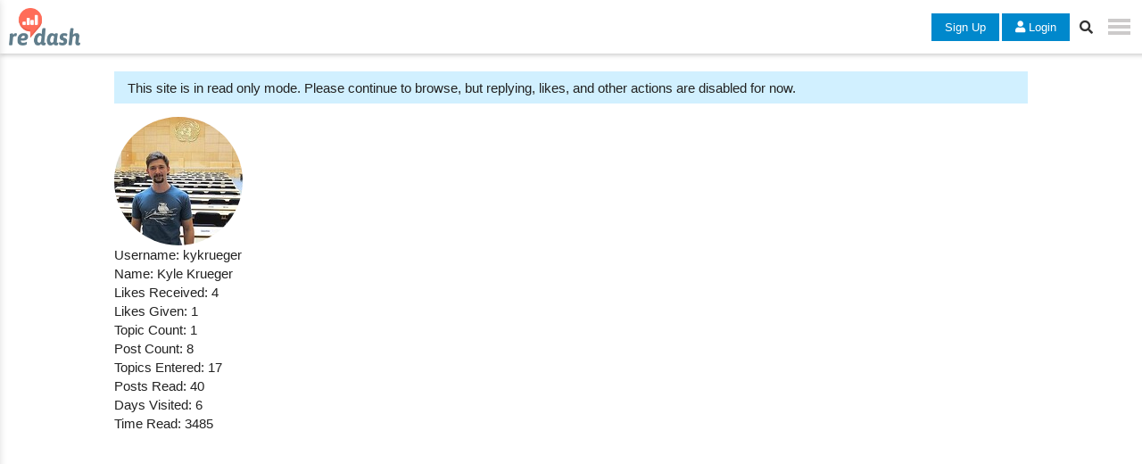

--- FILE ---
content_type: text/html; charset=UTF-8
request_url: https://discuss.redash.io/u/detail/kykrueger
body_size: 1317
content:
<!DOCTYPE html>

<html lang="en">
<head>
<meta charset="utf-8"/>
<meta content="width=device-width, initial-scale=1.0" name="viewport"/>
<link href="https://cdnjs.cloudflare.com/ajax/libs/font-awesome/5.15.4/css/all.min.css" rel="stylesheet"/>
<link href="../../css/checklist_d86c892d7cd5311243d31a8f11787f4b0342874d.css" rel="stylesheet"/>
<link href="../../css/desktop_d86c892d7cd5311243d31a8f11787f4b0342874d.css" rel="stylesheet"/>
<link href="../../css/desktop_theme_2_be4cb2b86ec06123c5e974acd20fd933d14b129d.css" rel="stylesheet"/>
<link href="../../css/discourse-adplugin_d86c892d7cd5311243d31a8f11787f4b0342874d.css" rel="stylesheet"/>
<link href="../../css/discourse-akismet_d86c892d7cd5311243d31a8f11787f4b0342874d.css" rel="stylesheet"/>
<link href="../../css/discourse-cakeday_d86c892d7cd5311243d31a8f11787f4b0342874d.css" rel="stylesheet"/>
<link href="../../css/discourse-chat-integration_d86c892d7cd5311243d31a8f11787f4b0342874d.css" rel="stylesheet"/>
<link href="../../css/discourse-details_d86c892d7cd5311243d31a8f11787f4b0342874d.css" rel="stylesheet"/>
<link href="../../css/discourse-footnote_d86c892d7cd5311243d31a8f11787f4b0342874d.css" rel="stylesheet"/>
<link href="../../css/discourse-lazy-videos_d86c892d7cd5311243d31a8f11787f4b0342874d.css" rel="stylesheet"/>
<link href="../../css/discourse-local-dates_d86c892d7cd5311243d31a8f11787f4b0342874d.css" rel="stylesheet"/>
<link href="../../css/color_definitions_base__2_8fd59ae1f286f43b3ff17996df07ea951685249d.css" rel="stylesheet"/>
<link href="../../css/style.css" rel="stylesheet"/>
</head>
<body>
<div class="navbar">
<div class="logo"><a href='/page_0'><img alt="" src="../../images/logo_redash.png" srcset=""/></a></div>
<div class="navbar-buttons">
<button class="btn btn-signup">Sign Up</button>
<button class="btn btn-login"><i class="fas fa-user"></i> Login</button>
<button class="btn btn-search"><i class="fas fa-search"></i></button>
<div class="navbar-toggle">
<div class="dots"></div>
<div class="dots"></div>
<div class="dots"></div>
</div>
</div>
</div>
<div class="sidebar">
<div class="sidebar-content">
<div class="logo"><a href='/page_0'><img alt="" src="../../images/logo_redash.png" srcset=""/></a></div>
<ul class="sidebar-grid">
<!-- <li><a href="#"><i class="fas fa-list-ul"></i> Topics</a></li> -->
<li><a href='/page_0'><i class="fas fa-layer-group"></i> Topics</a></li>
<li><a href='/users'><i class="fas fa-users"></i> Users</a></li>
<li><a href='/about'><i class="fas fa-info-circle"></i> About</a></li>
<li><a href='/faq'><i class="fas fa-question-circle"></i> FAQ</a></li>
<li><a href='/groups'><i class="fas fa-users"></i> Groups</a></li>
<li><a href='/badges'><i class="fas fa-certificate"></i> Badges</a></li>
</ul>
<h3 style="font-size: 13px;"><a href="#categories"><span>▼</span>Categories</a></h3>
<hr/>
<ul class="sidebar-grid categories">
<li>
<a class='badge-wrapper bullet' href='/c/support/6'>
<span class="badge-category-bg" style="background-color: #BF1E2E"></span>
<span class="badge-category clear-badge">
<span class="category-name">Support</span>
</span>
</a>
</li>
<li>
<a class='badge-wrapper bullet' href='/c/feature-requests/5'>
<span class="badge-category-bg" style="background-color: #3AB54A"></span>
<span class="badge-category clear-badge">
<span class="category-name">Feature Requests</span>
</span>
</a>
</li>
<li>
<a class='badge-wrapper bullet' href='/c/uncategorized/1'>
<span class="badge-category-bg" style="background-color: #AB9364"></span>
<span class="badge-category clear-badge">
<span class="category-name">Uncategorized</span>
</span>
</a>
</li>
<li>
<a class='badge-wrapper bullet' href='/c/development/7'>
<span class="badge-category-bg" style="background-color: #8C6238"></span>
<span class="badge-category clear-badge">
<span class="category-name">Development</span>
</span>
</a>
</li>
<li>
<a class='badge-wrapper bullet' href='/c/tips-tricks-query-examples/11'>
<span class="badge-category-bg" style="background-color: #652D90"></span>
<span class="badge-category clear-badge" style="white-space: normal;">
<span class="category-name">Tips, Tricks &amp; Query Examples</span>
</span>
</a>
</li>
<li><a href='/categories'><i class="fas fa-list-ul"></i> All categories</a></li>
</ul>
<h3 style="font-size: 13px;"><a href="#tags"><span>▼</span>Tags</a></h3>
<hr/>
<ul class="sidebar-grid tags">
<li><a href='/tag/query_results'><i class="fas fa-tag"></i> query_results</a></li>
<li><a href='/tag/feature-request'><i class="fas fa-tag"></i> feature-request</a></li>
<li><a href='/tag/parameters'><i class="fas fa-tag"></i> parameters</a></li>
<li><a href='/tag/visualizations'><i class="fas fa-tag"></i> visualizations</a></li>
<li><a href='/tag/alerts'><i class="fas fa-tag"></i> alerts</a></li>
<li><a href='/tags'><i class="fas fa-list-ul"></i> All tags</a></li>
</ul>
</div>
<div class="sidebar-footer">
            © 2023 <a href="https://discuss.redash.io/" target="_blank">discuss.redash.io</a>
</div>
</div>
<div class="overlay"></div>
<div class="content">
<div class="global-notice">
<div class="row">
<div class="alert alert-info alert-read-only" id="global-notice-alert-read-only">
<span class="text">This site is in read only mode. Please continue to browse, but replying, likes,
                        and other actions are disabled for now.</span>
</div>
</div>
</div>
<div class="imported_page" id="imported_page">
<!-- Content must be imported here -->
<div><img alt="kykrueger" class="avatar" src="../avatars/kykrueger_avatar.png"/><div>Username: kykrueger<br/>Name: Kyle Krueger<br/>Likes Received: 4<br/>Likes Given: 1<br/>Topic Count: 1<br/>Post Count: 8<br/>Topics Entered: 17<br/>Posts Read: 40<br/>Days Visited: 6<br/>Time Read: 3485</div></div></div>
</div>
<div class="overlay" id="modalOverlay" style="display: none;">
<div class="modal-content">
<p>Login or sign up disabled while the site is in read only mode</p>
<hr/>
<button class="btn btn-login">OK</button>
</div>
</div>
<script src="../../js/script.js"></script>
</body>
</html>

--- FILE ---
content_type: text/css; charset=UTF-8
request_url: https://discuss.redash.io/css/discourse-cakeday_d86c892d7cd5311243d31a8f11787f4b0342874d.css
body_size: 339
content:
.cakeday .nav-pills{margin-bottom:25px}.cakeday .cakeday-months .cakeday-header{display:inline-block}.cakeday .cakeday-header{margin-bottom:30px}.cakeday .cakeday-title{margin:20px 0}.cakeday .user-info.small{min-height:60px}.cakeday ul.user-info-list{list-style-type:none;margin:0px}.cakeday ul.user-info-list li{display:inline}.cakeday ul.user-info-list .user-info-empty-message{color:var(--primary-high);padding-bottom:30px}.emoji-images{display:inline-block}.user-custom-preferences-outlet.user-date-of-birth-input select{width:49%}

/*# sourceMappingURL=discourse-cakeday_d86c892d7cd5311243d31a8f11787f4b0342874d.css.map?__ws=discuss.redash.io */

--- FILE ---
content_type: text/css; charset=UTF-8
request_url: https://discuss.redash.io/css/style.css
body_size: 627
content:
* {
  margin: 0;
  padding: 0;
}

html {
  scroll-behavior: smooth;
}

body {
  margin: 0;
  padding: 0;
  font-family: Arial, sans-serif;
}

a {
  text-decoration: none;
  color: #8b8b8b;
}

.navbar {
  background-color: #fff;
  color: #333;
  display: flex;
  justify-content: space-between;
  align-items: center;
  padding: 10px;
  height: 40px;
  box-shadow: 0px 2px 5px rgba(0, 0, 0, 0.2);
  position: fixed;
  width: 99%;
  z-index: 2;
}

.logo {
  font-size: 24px;
  transition: margin-left 0.5s;
}

.logo img {
  width: 80px;
}

.navbar-buttons {
  display: flex;
  align-items: center;
}

.btn {
  padding: 8px 15px;
  border: none;
  cursor: pointer;
  margin-left: 3px;
  border-radius: 0px;
  font-weight: bold;
  transition: background-color 0.3s, color 0.3s;
}

.btn-signup {
  background-color: #0088cc;
  color: #fff;
  font-size: 13px;
  font-weight: 200;
}

.btn-login {
  background-color: #0088cc;
  color: #fff;
  font-size: 13px;
  font-weight: 200;
}

.btn-search {
  background-color: transparent;
  color: #333;
  /* border: 1px solid #ccc; */
  padding: 7px;
  border-radius: 50%;
  width: 30px;
  height: 30px;
  display: flex;
  justify-content: center;
  align-items: center;
}

.btn-search:hover {
  background-color: #dddbdb;
}

.navbar-toggle {
  flex-direction: column;
  cursor: pointer;
  transition: margin-left 0.5s;
  padding: 10px;
}

.navbar-toggle:hover {
  background-color: #dddbdb;
}

.dots {
  width: 25px;
  height: 4px;
  background-color: #cccaca;
  margin: 3px 0;
}

.sidebar {
  width: 350px;
  height: 100%;
  position: fixed;
  top: 0;
  left: -352px;
  background-color: #fff;
  box-shadow: 0px 0px 10px rgba(0, 0, 0, 0.2);
  overflow-x: hidden;
  transition: 0.5s;
  z-index: 9999;
}

.sidebar.show {
  left: 0;
}

.sidebar-content {
  padding: 20px;
}

.content {
  margin: 60px auto 0;
  /* Add a top margin to create space below the fixed navbar */
  max-width: 80%;
  padding: 20px;
  position: relative;
  z-index: 0;
}

.overlay {
  display: none;
  position: fixed;
  top: 0;
  left: 0;
  width: 100%;
  height: 100%;
  background-color: rgba(0, 0, 0, 0.3);
  z-index: 9998;
}

.modal-content {
  position: absolute;
  top: 50%;
  left: 50%;
  transform: translate(-50%, -50%);
  background-color: #fff;
  padding: 20px;
  text-align: center;
  box-shadow: 0px 0px 10px rgba(0, 0, 0, 0.2);
  border-radius: 0px;
}

.modal-content p {
  margin-bottom: 20px;
}

.modal-content .btn-ok {
  background-color: #0088cc;
  color: #fff;
  font-size: 13px;
  font-weight: 200;
  padding: 8px 15px;
  border: none;
  cursor: pointer;
  border-radius: 0px;
  font-weight: bold;
  transition: background-color 0.3s, color 0.3s;
}

.sidebar-footer {
  position: absolute;
  bottom: 0;
  left: 0;
  width: 100%;
  text-align: center;
  padding: 10px 0;
  background-color: #f5f3f3;
  color: #8b8b8b;
  font-size: 14px;
}

.sidebar-grid {
  display: grid;
  grid-template-columns: repeat(2, 1fr);
  gap: 10px;
  list-style: none;
  margin-bottom: 20px;
}

.sidebar-grid li a {
  text-decoration: none;
  color: #333;
  padding: 2px;
  display: block;
}

.sidebar-grid li a:hover {
  background-color: #dddbdb;
}

.category-name {
  word-wrap: break-word;
  /* This allows long words to break and wrap onto the next line */
}

.hidden {
  max-height: 0;
  overflow: hidden;
  transition: max-height 0.9s ease-in-out;
}









--- FILE ---
content_type: application/javascript; charset=UTF-8
request_url: https://discuss.redash.io/js/script.js
body_size: 96
content:
const navbarToggle = document.querySelector('.navbar-toggle');
const sidebar = document.querySelector('.sidebar');
const overlay = document.querySelector('.overlay');
const modalOverlay = document.getElementById('modalOverlay');
const okButton = document.querySelector('.modal-content button');

navbarToggle.addEventListener('click', () => {
    sidebar.classList.toggle('show'); // Toggle the 'show' class
    overlay.style.display = 'block'; // Display the overlay when sidebar is shown
});

overlay.addEventListener('click', () => {
    sidebar.classList.remove('show'); // Hide the sidebar
    overlay.style.display = 'none'; // Hide the overlay
});

// Show the modal overlay when either Sign Up or Login is clicked
document.querySelector('.btn-signup').addEventListener('click', () => {
    modalOverlay.style.display = 'block';
});

document.querySelector('.btn-login').addEventListener('click', () => {
    modalOverlay.style.display = 'block';
});

// Close the modal overlay when OK is clicked
okButton.addEventListener('click', () => {
    modalOverlay.style.display = 'none';
});

// Toggle "Categories" or "Tags" elements
const categoriesToggle = document.querySelector('h3 a[href="#categories"]');
const tagsToggle = document.querySelector('h3 a[href="#tags"]');
const categoriesElements = document.querySelectorAll('.categories');
const tagsElements = document.querySelectorAll('.tags');

categoriesToggle.addEventListener('click', () => {
    categoriesElements.forEach((element) => {
        element.classList.toggle('hidden');
    });
});

tagsToggle.addEventListener('click', () => {
    tagsElements.forEach((element) => {
        element.classList.toggle('hidden');
    });
});